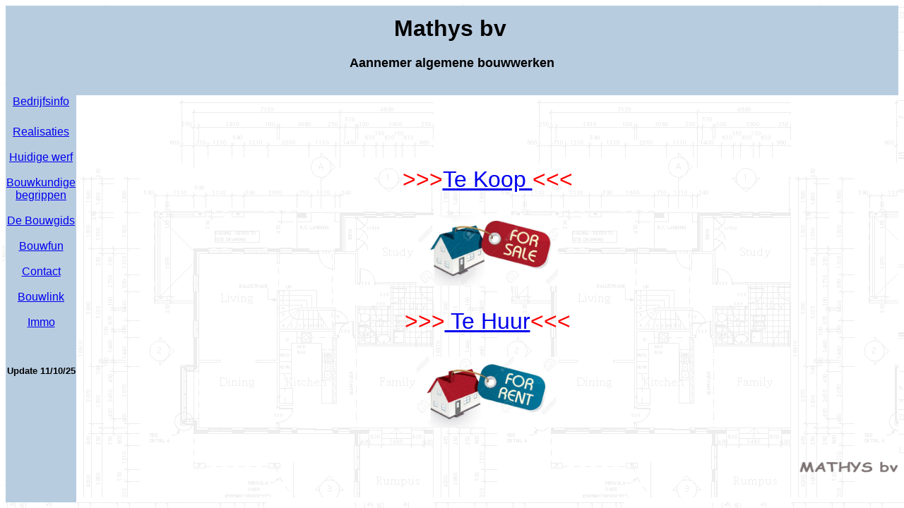

--- FILE ---
content_type: text/html
request_url: http://mathys.com/immo/index.htm
body_size: 1268
content:
<html>

<head>
<meta http-equiv="Content-Type" content="text/html; charset=windows-1252">


<meta http-equiv="Content-Language" content="nl-be">


<meta name="description" content="aannemer voor het bouwen van huizen nieuwbouw en appartementen ">
<meta name="keywords" content="kopen,te koop,verkopen,rooigemlaan,appartement,immo,Mathys bv,mathys,bouw,evergem,elslo,werken,te huur,huren,huur,koop,te koop,stenen,mortel,beton,aannemer,nieuwbouw,huizen,bouwen,verbouwen,woningen,appartementen,woningbouw,appartement,woning">

<title>Te koop</title>
<base target="_self">
<style type="text/css">
.style3 {
	font-family: Arial;
	font-size: xx-large;
	color: #FF0000;
	text-align: center;
}
.style4 {
	border-width: 0px;
}
.style5 {
	text-align: center;
}
</style>
</head><Body oncontextmenu="return false" ondragstart="return false" onselectstart="return false">




<body background="../grondplan.gif">





<div align="left">
 <table border="0" height="127" cellspacing="0" cellpadding="0" style="width: 100%">  <tr>
   <td height="127" bgcolor="#B8CCE0" style="width: 100%">

<h2 align="center"><b><font face="Arial" size="6">Mathys bv</font><font face="Arial" size="4">&nbsp;</font></b></h2>

<h2 align="center"><b><font face="Arial" size="4">Aannemer algemene
bouwwerken</font></b></h2>
   </td>
  </tr>
 </table>


</div>


 <table border="0" cellspacing="0" cellpadding="00">
  <tr>
   <td bgcolor="#B8CCE0" valign="top" style="width: 100px; height: 577px;">

<table border="0" cellspacing="0" cellpadding="0" align="center" style="width: 100px; height: 340px">
  <tr>
    <td width="100%" align="center" bgcolor="#B8CCE0" valign="top">
      <p align="center"><a href="../bedrijfsinfo.htm"><font face="Arial">
	  Bedrijfsinfo</font></a></td>
  </tr>
  <tr>
    <td width="100%" align="center">
      <p align="center"><a href="../realisaties/index.htm" target="_self"><font face="Arial">
	  Realisaties</font></a></td>
  </tr>
  <tr>
    <td width="100%" align="center">
      <p align="center"><a href="../huidigewerf/index.htm" target="_self"><font face="Arial">
	  Huidige werf</font></a></td>
  </tr>
  <tr>
    <td width="100%" align="center">
      <p align="center"><a href="../bouwinfo/index.htm" target="_self"><font face="Arial">
	  Bouwkundige begrippen</font></a></td>
  </tr>
  <tr>
    <td width="100%" align="center">
      <p align="center"><a href="../bouwgids/index.htm" target="_self"><font face="Arial">
	  De Bouwgids</font></a></td>
  </tr>
  <tr>
    <td width="100%" align="center">
      <p align="center"><a href="../bouwfun/index.htm" target="_self"><font face="Arial">
	  Bouwfun</font></a></td>
  </tr>
  <tr>
    <td width="100%" align="center">
      <font face="Arial"><a target="_self" href="../contact/index.htm">Contact</a></font>
    </td>
  </tr>
    <tr>
    <td width="100%" align="center">
      <p><a href="../bouwlink/index.htm" target="_self"><font face="Arial">
	  Bouwlink</font></a></p>
    </td>
  </tr>
  <tr>
    <td width="100%" align="center">
      <font face="Arial"><a href="index.htm" target="_self">Immo</a></font></td>
  </tr>
</table>


   <br>


<h6 align="center"><font face="Arial" size="2">Update 
<!--webbot bot="Timestamp"
S-Type="REGENERATED" S-Format="%d/%m/%y" startspan -->11/10/25<!--webbot bot="Timestamp" endspan i-checksum="12983" --></font></h6>


   <p>&nbsp;<p>&nbsp;<p>&nbsp;<p>&nbsp;</td>
   <td background="../grondplan.gif" style="width: 100%; height: 577px;">







<p align="center">&nbsp;</p>
   <p>&nbsp;</p>
<p class="style3">&gt;&gt;&gt;<a href="tekoop.htm">Te Koop </a>&lt;&lt;&lt;</p>
   <p class="style3"><a href="tekoop.htm">
   <img class="style4" height="100" src="tekoop.JPG" width="200"></a></p>
   <p class="style3">&gt;&gt;&gt;<a href="tehuur.htm"> Te Huur</a>&lt;&lt;&lt;</p>
   <p class="style3"><a href="tehuur.htm">
   <img height="100" src="tehuur.JPG" width="200" class="style4"></a></p>
<p class="style5"><font face="Arial">
<a href="http://www.mathys.com/index.htm" <base target="_top">
<img border="0" src="../mathyslogo.gif" width="150" height="56" align="right"></a></font></p>

   </td>
  </tr>
  </table>


</body>

</html>